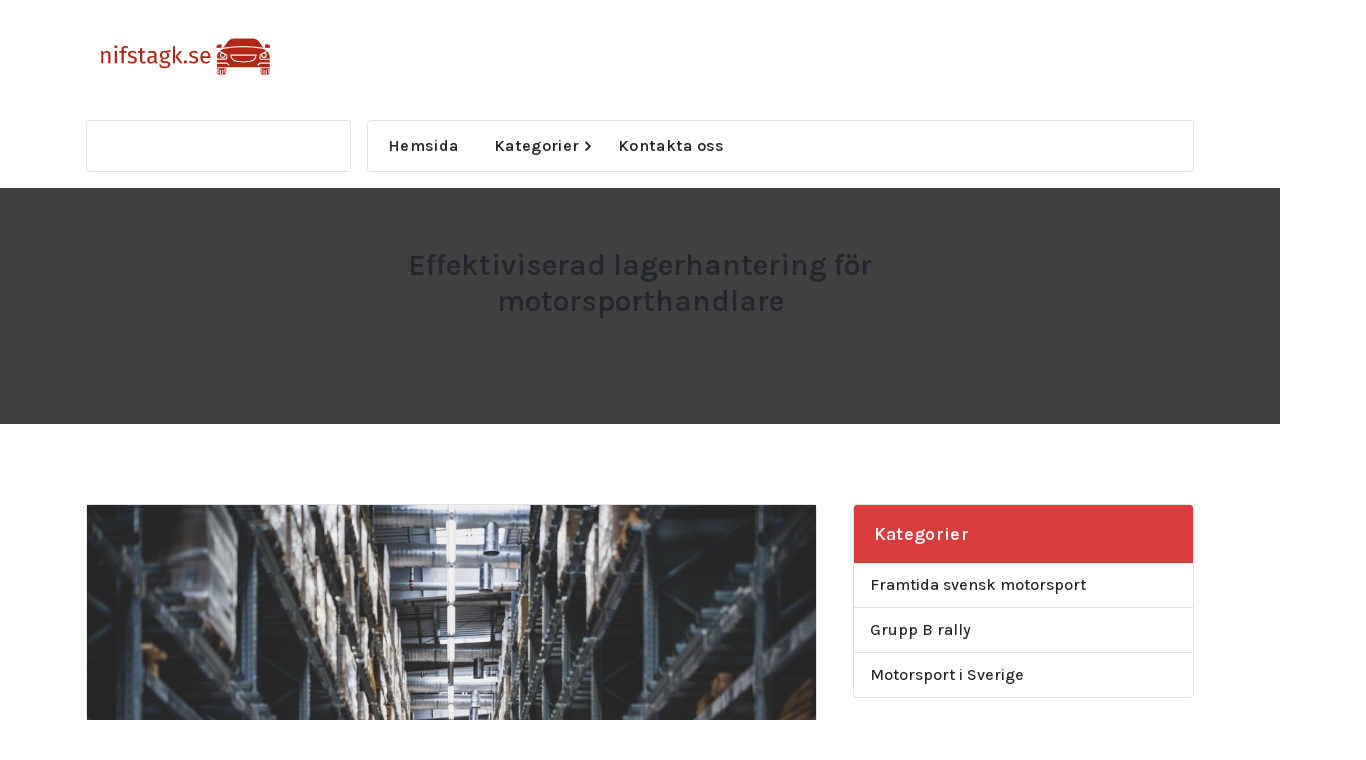

--- FILE ---
content_type: text/html; charset=UTF-8
request_url: https://nifstagk.se/effektiviserad-lagerhantering-for-motorsporthandlare/
body_size: 10297
content:

<!DOCTYPE html>
<html lang="sv-SE">
	<head>
		<meta charset="UTF-8">
		<meta name="viewport" content="width=device-width, initial-scale=1">
		<link rel="profile" href="https://gmpg.org/xfn/11">
		
		<title>Effektiviserad lagerhantering för motorsporthandlare &#8211; nifstagk.se</title>
<meta name='robots' content='max-image-preview:large' />
	<style>img:is([sizes="auto" i], [sizes^="auto," i]) { contain-intrinsic-size: 3000px 1500px }</style>
	<link rel='dns-prefetch' href='//fonts.googleapis.com' />
<link rel="alternate" type="application/rss+xml" title="nifstagk.se &raquo; Webbflöde" href="https://nifstagk.se/feed/" />
<script type="text/javascript">
/* <![CDATA[ */
window._wpemojiSettings = {"baseUrl":"https:\/\/s.w.org\/images\/core\/emoji\/16.0.1\/72x72\/","ext":".png","svgUrl":"https:\/\/s.w.org\/images\/core\/emoji\/16.0.1\/svg\/","svgExt":".svg","source":{"concatemoji":"https:\/\/nifstagk.se\/wp-includes\/js\/wp-emoji-release.min.js?ver=6.8.3"}};
/*! This file is auto-generated */
!function(s,n){var o,i,e;function c(e){try{var t={supportTests:e,timestamp:(new Date).valueOf()};sessionStorage.setItem(o,JSON.stringify(t))}catch(e){}}function p(e,t,n){e.clearRect(0,0,e.canvas.width,e.canvas.height),e.fillText(t,0,0);var t=new Uint32Array(e.getImageData(0,0,e.canvas.width,e.canvas.height).data),a=(e.clearRect(0,0,e.canvas.width,e.canvas.height),e.fillText(n,0,0),new Uint32Array(e.getImageData(0,0,e.canvas.width,e.canvas.height).data));return t.every(function(e,t){return e===a[t]})}function u(e,t){e.clearRect(0,0,e.canvas.width,e.canvas.height),e.fillText(t,0,0);for(var n=e.getImageData(16,16,1,1),a=0;a<n.data.length;a++)if(0!==n.data[a])return!1;return!0}function f(e,t,n,a){switch(t){case"flag":return n(e,"\ud83c\udff3\ufe0f\u200d\u26a7\ufe0f","\ud83c\udff3\ufe0f\u200b\u26a7\ufe0f")?!1:!n(e,"\ud83c\udde8\ud83c\uddf6","\ud83c\udde8\u200b\ud83c\uddf6")&&!n(e,"\ud83c\udff4\udb40\udc67\udb40\udc62\udb40\udc65\udb40\udc6e\udb40\udc67\udb40\udc7f","\ud83c\udff4\u200b\udb40\udc67\u200b\udb40\udc62\u200b\udb40\udc65\u200b\udb40\udc6e\u200b\udb40\udc67\u200b\udb40\udc7f");case"emoji":return!a(e,"\ud83e\udedf")}return!1}function g(e,t,n,a){var r="undefined"!=typeof WorkerGlobalScope&&self instanceof WorkerGlobalScope?new OffscreenCanvas(300,150):s.createElement("canvas"),o=r.getContext("2d",{willReadFrequently:!0}),i=(o.textBaseline="top",o.font="600 32px Arial",{});return e.forEach(function(e){i[e]=t(o,e,n,a)}),i}function t(e){var t=s.createElement("script");t.src=e,t.defer=!0,s.head.appendChild(t)}"undefined"!=typeof Promise&&(o="wpEmojiSettingsSupports",i=["flag","emoji"],n.supports={everything:!0,everythingExceptFlag:!0},e=new Promise(function(e){s.addEventListener("DOMContentLoaded",e,{once:!0})}),new Promise(function(t){var n=function(){try{var e=JSON.parse(sessionStorage.getItem(o));if("object"==typeof e&&"number"==typeof e.timestamp&&(new Date).valueOf()<e.timestamp+604800&&"object"==typeof e.supportTests)return e.supportTests}catch(e){}return null}();if(!n){if("undefined"!=typeof Worker&&"undefined"!=typeof OffscreenCanvas&&"undefined"!=typeof URL&&URL.createObjectURL&&"undefined"!=typeof Blob)try{var e="postMessage("+g.toString()+"("+[JSON.stringify(i),f.toString(),p.toString(),u.toString()].join(",")+"));",a=new Blob([e],{type:"text/javascript"}),r=new Worker(URL.createObjectURL(a),{name:"wpTestEmojiSupports"});return void(r.onmessage=function(e){c(n=e.data),r.terminate(),t(n)})}catch(e){}c(n=g(i,f,p,u))}t(n)}).then(function(e){for(var t in e)n.supports[t]=e[t],n.supports.everything=n.supports.everything&&n.supports[t],"flag"!==t&&(n.supports.everythingExceptFlag=n.supports.everythingExceptFlag&&n.supports[t]);n.supports.everythingExceptFlag=n.supports.everythingExceptFlag&&!n.supports.flag,n.DOMReady=!1,n.readyCallback=function(){n.DOMReady=!0}}).then(function(){return e}).then(function(){var e;n.supports.everything||(n.readyCallback(),(e=n.source||{}).concatemoji?t(e.concatemoji):e.wpemoji&&e.twemoji&&(t(e.twemoji),t(e.wpemoji)))}))}((window,document),window._wpemojiSettings);
/* ]]> */
</script>
<style id='wp-emoji-styles-inline-css' type='text/css'>

	img.wp-smiley, img.emoji {
		display: inline !important;
		border: none !important;
		box-shadow: none !important;
		height: 1em !important;
		width: 1em !important;
		margin: 0 0.07em !important;
		vertical-align: -0.1em !important;
		background: none !important;
		padding: 0 !important;
	}
</style>
<link rel='stylesheet' id='wp-block-library-css' href='https://nifstagk.se/wp-includes/css/dist/block-library/style.min.css?ver=6.8.3' type='text/css' media='all' />
<style id='classic-theme-styles-inline-css' type='text/css'>
/*! This file is auto-generated */
.wp-block-button__link{color:#fff;background-color:#32373c;border-radius:9999px;box-shadow:none;text-decoration:none;padding:calc(.667em + 2px) calc(1.333em + 2px);font-size:1.125em}.wp-block-file__button{background:#32373c;color:#fff;text-decoration:none}
</style>
<style id='global-styles-inline-css' type='text/css'>
:root{--wp--preset--aspect-ratio--square: 1;--wp--preset--aspect-ratio--4-3: 4/3;--wp--preset--aspect-ratio--3-4: 3/4;--wp--preset--aspect-ratio--3-2: 3/2;--wp--preset--aspect-ratio--2-3: 2/3;--wp--preset--aspect-ratio--16-9: 16/9;--wp--preset--aspect-ratio--9-16: 9/16;--wp--preset--color--black: #000000;--wp--preset--color--cyan-bluish-gray: #abb8c3;--wp--preset--color--white: #ffffff;--wp--preset--color--pale-pink: #f78da7;--wp--preset--color--vivid-red: #cf2e2e;--wp--preset--color--luminous-vivid-orange: #ff6900;--wp--preset--color--luminous-vivid-amber: #fcb900;--wp--preset--color--light-green-cyan: #7bdcb5;--wp--preset--color--vivid-green-cyan: #00d084;--wp--preset--color--pale-cyan-blue: #8ed1fc;--wp--preset--color--vivid-cyan-blue: #0693e3;--wp--preset--color--vivid-purple: #9b51e0;--wp--preset--gradient--vivid-cyan-blue-to-vivid-purple: linear-gradient(135deg,rgba(6,147,227,1) 0%,rgb(155,81,224) 100%);--wp--preset--gradient--light-green-cyan-to-vivid-green-cyan: linear-gradient(135deg,rgb(122,220,180) 0%,rgb(0,208,130) 100%);--wp--preset--gradient--luminous-vivid-amber-to-luminous-vivid-orange: linear-gradient(135deg,rgba(252,185,0,1) 0%,rgba(255,105,0,1) 100%);--wp--preset--gradient--luminous-vivid-orange-to-vivid-red: linear-gradient(135deg,rgba(255,105,0,1) 0%,rgb(207,46,46) 100%);--wp--preset--gradient--very-light-gray-to-cyan-bluish-gray: linear-gradient(135deg,rgb(238,238,238) 0%,rgb(169,184,195) 100%);--wp--preset--gradient--cool-to-warm-spectrum: linear-gradient(135deg,rgb(74,234,220) 0%,rgb(151,120,209) 20%,rgb(207,42,186) 40%,rgb(238,44,130) 60%,rgb(251,105,98) 80%,rgb(254,248,76) 100%);--wp--preset--gradient--blush-light-purple: linear-gradient(135deg,rgb(255,206,236) 0%,rgb(152,150,240) 100%);--wp--preset--gradient--blush-bordeaux: linear-gradient(135deg,rgb(254,205,165) 0%,rgb(254,45,45) 50%,rgb(107,0,62) 100%);--wp--preset--gradient--luminous-dusk: linear-gradient(135deg,rgb(255,203,112) 0%,rgb(199,81,192) 50%,rgb(65,88,208) 100%);--wp--preset--gradient--pale-ocean: linear-gradient(135deg,rgb(255,245,203) 0%,rgb(182,227,212) 50%,rgb(51,167,181) 100%);--wp--preset--gradient--electric-grass: linear-gradient(135deg,rgb(202,248,128) 0%,rgb(113,206,126) 100%);--wp--preset--gradient--midnight: linear-gradient(135deg,rgb(2,3,129) 0%,rgb(40,116,252) 100%);--wp--preset--font-size--small: 13px;--wp--preset--font-size--medium: 20px;--wp--preset--font-size--large: 36px;--wp--preset--font-size--x-large: 42px;--wp--preset--spacing--20: 0.44rem;--wp--preset--spacing--30: 0.67rem;--wp--preset--spacing--40: 1rem;--wp--preset--spacing--50: 1.5rem;--wp--preset--spacing--60: 2.25rem;--wp--preset--spacing--70: 3.38rem;--wp--preset--spacing--80: 5.06rem;--wp--preset--shadow--natural: 6px 6px 9px rgba(0, 0, 0, 0.2);--wp--preset--shadow--deep: 12px 12px 50px rgba(0, 0, 0, 0.4);--wp--preset--shadow--sharp: 6px 6px 0px rgba(0, 0, 0, 0.2);--wp--preset--shadow--outlined: 6px 6px 0px -3px rgba(255, 255, 255, 1), 6px 6px rgba(0, 0, 0, 1);--wp--preset--shadow--crisp: 6px 6px 0px rgba(0, 0, 0, 1);}:where(.is-layout-flex){gap: 0.5em;}:where(.is-layout-grid){gap: 0.5em;}body .is-layout-flex{display: flex;}.is-layout-flex{flex-wrap: wrap;align-items: center;}.is-layout-flex > :is(*, div){margin: 0;}body .is-layout-grid{display: grid;}.is-layout-grid > :is(*, div){margin: 0;}:where(.wp-block-columns.is-layout-flex){gap: 2em;}:where(.wp-block-columns.is-layout-grid){gap: 2em;}:where(.wp-block-post-template.is-layout-flex){gap: 1.25em;}:where(.wp-block-post-template.is-layout-grid){gap: 1.25em;}.has-black-color{color: var(--wp--preset--color--black) !important;}.has-cyan-bluish-gray-color{color: var(--wp--preset--color--cyan-bluish-gray) !important;}.has-white-color{color: var(--wp--preset--color--white) !important;}.has-pale-pink-color{color: var(--wp--preset--color--pale-pink) !important;}.has-vivid-red-color{color: var(--wp--preset--color--vivid-red) !important;}.has-luminous-vivid-orange-color{color: var(--wp--preset--color--luminous-vivid-orange) !important;}.has-luminous-vivid-amber-color{color: var(--wp--preset--color--luminous-vivid-amber) !important;}.has-light-green-cyan-color{color: var(--wp--preset--color--light-green-cyan) !important;}.has-vivid-green-cyan-color{color: var(--wp--preset--color--vivid-green-cyan) !important;}.has-pale-cyan-blue-color{color: var(--wp--preset--color--pale-cyan-blue) !important;}.has-vivid-cyan-blue-color{color: var(--wp--preset--color--vivid-cyan-blue) !important;}.has-vivid-purple-color{color: var(--wp--preset--color--vivid-purple) !important;}.has-black-background-color{background-color: var(--wp--preset--color--black) !important;}.has-cyan-bluish-gray-background-color{background-color: var(--wp--preset--color--cyan-bluish-gray) !important;}.has-white-background-color{background-color: var(--wp--preset--color--white) !important;}.has-pale-pink-background-color{background-color: var(--wp--preset--color--pale-pink) !important;}.has-vivid-red-background-color{background-color: var(--wp--preset--color--vivid-red) !important;}.has-luminous-vivid-orange-background-color{background-color: var(--wp--preset--color--luminous-vivid-orange) !important;}.has-luminous-vivid-amber-background-color{background-color: var(--wp--preset--color--luminous-vivid-amber) !important;}.has-light-green-cyan-background-color{background-color: var(--wp--preset--color--light-green-cyan) !important;}.has-vivid-green-cyan-background-color{background-color: var(--wp--preset--color--vivid-green-cyan) !important;}.has-pale-cyan-blue-background-color{background-color: var(--wp--preset--color--pale-cyan-blue) !important;}.has-vivid-cyan-blue-background-color{background-color: var(--wp--preset--color--vivid-cyan-blue) !important;}.has-vivid-purple-background-color{background-color: var(--wp--preset--color--vivid-purple) !important;}.has-black-border-color{border-color: var(--wp--preset--color--black) !important;}.has-cyan-bluish-gray-border-color{border-color: var(--wp--preset--color--cyan-bluish-gray) !important;}.has-white-border-color{border-color: var(--wp--preset--color--white) !important;}.has-pale-pink-border-color{border-color: var(--wp--preset--color--pale-pink) !important;}.has-vivid-red-border-color{border-color: var(--wp--preset--color--vivid-red) !important;}.has-luminous-vivid-orange-border-color{border-color: var(--wp--preset--color--luminous-vivid-orange) !important;}.has-luminous-vivid-amber-border-color{border-color: var(--wp--preset--color--luminous-vivid-amber) !important;}.has-light-green-cyan-border-color{border-color: var(--wp--preset--color--light-green-cyan) !important;}.has-vivid-green-cyan-border-color{border-color: var(--wp--preset--color--vivid-green-cyan) !important;}.has-pale-cyan-blue-border-color{border-color: var(--wp--preset--color--pale-cyan-blue) !important;}.has-vivid-cyan-blue-border-color{border-color: var(--wp--preset--color--vivid-cyan-blue) !important;}.has-vivid-purple-border-color{border-color: var(--wp--preset--color--vivid-purple) !important;}.has-vivid-cyan-blue-to-vivid-purple-gradient-background{background: var(--wp--preset--gradient--vivid-cyan-blue-to-vivid-purple) !important;}.has-light-green-cyan-to-vivid-green-cyan-gradient-background{background: var(--wp--preset--gradient--light-green-cyan-to-vivid-green-cyan) !important;}.has-luminous-vivid-amber-to-luminous-vivid-orange-gradient-background{background: var(--wp--preset--gradient--luminous-vivid-amber-to-luminous-vivid-orange) !important;}.has-luminous-vivid-orange-to-vivid-red-gradient-background{background: var(--wp--preset--gradient--luminous-vivid-orange-to-vivid-red) !important;}.has-very-light-gray-to-cyan-bluish-gray-gradient-background{background: var(--wp--preset--gradient--very-light-gray-to-cyan-bluish-gray) !important;}.has-cool-to-warm-spectrum-gradient-background{background: var(--wp--preset--gradient--cool-to-warm-spectrum) !important;}.has-blush-light-purple-gradient-background{background: var(--wp--preset--gradient--blush-light-purple) !important;}.has-blush-bordeaux-gradient-background{background: var(--wp--preset--gradient--blush-bordeaux) !important;}.has-luminous-dusk-gradient-background{background: var(--wp--preset--gradient--luminous-dusk) !important;}.has-pale-ocean-gradient-background{background: var(--wp--preset--gradient--pale-ocean) !important;}.has-electric-grass-gradient-background{background: var(--wp--preset--gradient--electric-grass) !important;}.has-midnight-gradient-background{background: var(--wp--preset--gradient--midnight) !important;}.has-small-font-size{font-size: var(--wp--preset--font-size--small) !important;}.has-medium-font-size{font-size: var(--wp--preset--font-size--medium) !important;}.has-large-font-size{font-size: var(--wp--preset--font-size--large) !important;}.has-x-large-font-size{font-size: var(--wp--preset--font-size--x-large) !important;}
:where(.wp-block-post-template.is-layout-flex){gap: 1.25em;}:where(.wp-block-post-template.is-layout-grid){gap: 1.25em;}
:where(.wp-block-columns.is-layout-flex){gap: 2em;}:where(.wp-block-columns.is-layout-grid){gap: 2em;}
:root :where(.wp-block-pullquote){font-size: 1.5em;line-height: 1.6;}
</style>
<link rel='stylesheet' id='contact-form-7-css' href='https://nifstagk.se/wp-content/plugins/contact-form-7/includes/css/styles.css?ver=5.8.3' type='text/css' media='all' />
<link rel='stylesheet' id='bootstrap-min-css' href='https://nifstagk.se/wp-content/themes/storebiz/assets/css/bootstrap.min.css?ver=6.8.3' type='text/css' media='all' />
<link rel='stylesheet' id='owl-carousel-min-css' href='https://nifstagk.se/wp-content/themes/storebiz/assets/css/owl.carousel.min.css?ver=6.8.3' type='text/css' media='all' />
<link rel='stylesheet' id='font-awesome-css' href='https://nifstagk.se/wp-content/plugins/elementor/assets/lib/font-awesome/css/font-awesome.min.css?ver=4.7.0' type='text/css' media='all' />
<link rel='stylesheet' id='animate-css' href='https://nifstagk.se/wp-content/themes/storebiz/assets/css/animate.min.css?ver=6.8.3' type='text/css' media='all' />
<link rel='stylesheet' id='storebiz-editor-style-css' href='https://nifstagk.se/wp-content/themes/storebiz/assets/css/editor-style.css?ver=6.8.3' type='text/css' media='all' />
<link rel='stylesheet' id='storebiz-menus-css' href='https://nifstagk.se/wp-content/themes/storebiz/assets/css/classic-menu.css?ver=6.8.3' type='text/css' media='all' />
<link rel='stylesheet' id='storebiz-widgets-css' href='https://nifstagk.se/wp-content/themes/storebiz/assets/css/widgets.css?ver=6.8.3' type='text/css' media='all' />
<link rel='stylesheet' id='storebiz-woo-css' href='https://nifstagk.se/wp-content/themes/storebiz/assets/css/woo.css?ver=6.8.3' type='text/css' media='all' />
<link rel='stylesheet' id='storebiz-main-css' href='https://nifstagk.se/wp-content/themes/storebiz/assets/css/main.css?ver=6.8.3' type='text/css' media='all' />
<link rel='stylesheet' id='storebiz-media-query-css' href='https://nifstagk.se/wp-content/themes/storebiz/assets/css/responsive.css?ver=6.8.3' type='text/css' media='all' />
<link rel='stylesheet' id='storebiz-style-css' href='https://nifstagk.se/wp-content/themes/storebiz/style.css?ver=6.8.3' type='text/css' media='all' />
<style id='storebiz-style-inline-css' type='text/css'>
.breadcrumb-area {
					min-height: 236px;
				}

</style>
<link rel='stylesheet' id='storebiz-fonts-css' href='//fonts.googleapis.com/css?family=Montserrat%3Aital%2Cwght%400%2C200%3B0%2C300%3B0%2C400%3B0%2C500%3B0%2C600%3B0%2C700%3B0%2C800%3B0%2C900%3B1%2C100%3B1%2C200%3B1%2C300%3B1%2C400%3B1%2C500%3B1%2C600%3B1%2C700%3B1%2C800%3B1%2C900&#038;subset=latin%2Clatin-ext' type='text/css' media='all' />
<script type="text/javascript" src="https://nifstagk.se/wp-includes/js/jquery/jquery.min.js?ver=3.7.1" id="jquery-core-js"></script>
<script type="text/javascript" src="https://nifstagk.se/wp-includes/js/jquery/jquery-migrate.min.js?ver=3.4.1" id="jquery-migrate-js"></script>
<script type="text/javascript" src="https://nifstagk.se/wp-content/themes/storebiz/assets/js/wow.min.js?ver=6.8.3" id="wow-min-js"></script>
<link rel="https://api.w.org/" href="https://nifstagk.se/wp-json/" /><link rel="alternate" title="JSON" type="application/json" href="https://nifstagk.se/wp-json/wp/v2/posts/95" /><link rel="EditURI" type="application/rsd+xml" title="RSD" href="https://nifstagk.se/xmlrpc.php?rsd" />
<meta name="generator" content="WordPress 6.8.3" />
<link rel="canonical" href="https://nifstagk.se/effektiviserad-lagerhantering-for-motorsporthandlare/" />
<link rel='shortlink' href='https://nifstagk.se/?p=95' />
<link rel="alternate" title="oEmbed (JSON)" type="application/json+oembed" href="https://nifstagk.se/wp-json/oembed/1.0/embed?url=https%3A%2F%2Fnifstagk.se%2Feffektiviserad-lagerhantering-for-motorsporthandlare%2F" />
<link rel="alternate" title="oEmbed (XML)" type="text/xml+oembed" href="https://nifstagk.se/wp-json/oembed/1.0/embed?url=https%3A%2F%2Fnifstagk.se%2Feffektiviserad-lagerhantering-for-motorsporthandlare%2F&#038;format=xml" />
<meta name="generator" content="Elementor 3.33.2; features: additional_custom_breakpoints; settings: css_print_method-external, google_font-enabled, font_display-auto">
			<style>
				.e-con.e-parent:nth-of-type(n+4):not(.e-lazyloaded):not(.e-no-lazyload),
				.e-con.e-parent:nth-of-type(n+4):not(.e-lazyloaded):not(.e-no-lazyload) * {
					background-image: none !important;
				}
				@media screen and (max-height: 1024px) {
					.e-con.e-parent:nth-of-type(n+3):not(.e-lazyloaded):not(.e-no-lazyload),
					.e-con.e-parent:nth-of-type(n+3):not(.e-lazyloaded):not(.e-no-lazyload) * {
						background-image: none !important;
					}
				}
				@media screen and (max-height: 640px) {
					.e-con.e-parent:nth-of-type(n+2):not(.e-lazyloaded):not(.e-no-lazyload),
					.e-con.e-parent:nth-of-type(n+2):not(.e-lazyloaded):not(.e-no-lazyload) * {
						background-image: none !important;
					}
				}
			</style>
				<style type="text/css">
			.site-title,
		.site-description {
			position: absolute;
			clip: rect(1px, 1px, 1px, 1px);
		}
		</style>
	<link rel="icon" href="https://nifstagk.se/wp-content/uploads/sites/224/2022/06/cropped-icon-32x32.png" sizes="32x32" />
<link rel="icon" href="https://nifstagk.se/wp-content/uploads/sites/224/2022/06/cropped-icon-192x192.png" sizes="192x192" />
<link rel="apple-touch-icon" href="https://nifstagk.se/wp-content/uploads/sites/224/2022/06/cropped-icon-180x180.png" />
<meta name="msapplication-TileImage" content="https://nifstagk.se/wp-content/uploads/sites/224/2022/06/cropped-icon-270x270.png" />
		<style type="text/css" id="wp-custom-css">
			.breadcrumb-list,.comments-area {
        display:none;
}		</style>
			</head>
<body class="wp-singular post-template-default single single-post postid-95 single-format-standard wp-custom-logo wp-theme-storebiz elementor-default elementor-kit-7" >

	<div id="page" class="site">
		<a class="skip-link screen-reader-text" href="#content">Hoppa till innehåll</a>
	
	<!--===// Start: Main Header
=================================-->
<header id="main-header" class="main-header">
        		<div class="navigation-middle">
			<div class="container">
				<div class="row navigation-middle-row">
					<div class="col-lg-3 col-12 text-lg-left text-center my-auto mb-lg-auto mt-lg-auto mt-3 mb-3">
						<div class="logo">
						   <a href="https://nifstagk.se/" class="custom-logo-link" rel="home"><img width="200" height="65" src="https://nifstagk.se/wp-content/uploads/sites/224/2022/06/cropped-logo.png" class="custom-logo" alt="nifstagk.se" decoding="async" /></a>																<p class="site-description">Allt du behöver veta om svensk rally och STCC</p>
													</div>
					</div>
					<div class="col-lg-6 col-12 text-center my-auto mb-lg-auto mb-2">
											</div>
					<div class="col-lg-3 col-12 text-lg-right text-center my-auto mb-lg-auto mb-2">
						<div class="main-menu-right">
							<ul class="menu-right-list">
															</ul>                            
						</div>
					</div>
				</div>
			</div>
		</div>
		<div class="navigation-wrapper">
            <!--===// Start: Main Desktop Navigation
            =================================-->
            <div class="main-navigation-area d-none d-lg-block">
	            <div class="main-navigation is-sticky-on">
	            	<div class="container">
		                <div class="row g-3">
		                    <div class="col-3">
		                    	<div class="main-menu-left w-full">
		                    		<div class="left-banner">
				                    	<div class="button-area">
																					</div>
									</div>
								</div>
		                    </div>
		                    <div class="col-9">
		                        <nav class="navbar-area">
		                            <div class="main-navbar">
		                               <ul id="menu-menu-1" class="main-menu"><li itemscope="itemscope" itemtype="https://www.schema.org/SiteNavigationElement" id="menu-item-45" class="menu-item menu-item-type-post_type menu-item-object-page menu-item-home menu-item-45 nav-item"><a title="Hemsida" href="https://nifstagk.se/" class="nav-link">Hemsida</a></li>
<li itemscope="itemscope" itemtype="https://www.schema.org/SiteNavigationElement" id="menu-item-47" class="menu-item menu-item-type-custom menu-item-object-custom menu-item-has-children dropdown menu-item-47 nav-item"><a title="Kategorier" href="#" class="nav-link">Kategorier</a>
<span class='mobile-collapsed d-lg-none'><button type='button' class='fa fa-chevron-right' aria-label='Mobile Collapsed'></button></span><ul class="dropdown-menu"  role="menu">
	<li itemscope="itemscope" itemtype="https://www.schema.org/SiteNavigationElement" id="menu-item-48" class="menu-item menu-item-type-taxonomy menu-item-object-category current-post-ancestor current-menu-parent current-post-parent active menu-item-48 nav-item"><a title="Motorsport i Sverige" href="https://nifstagk.se/category/motorsport-i-sverige/" class="dropdown-item">Motorsport i Sverige</a></li>
	<li itemscope="itemscope" itemtype="https://www.schema.org/SiteNavigationElement" id="menu-item-49" class="menu-item menu-item-type-taxonomy menu-item-object-category menu-item-49 nav-item"><a title="Grupp B rally" href="https://nifstagk.se/category/grupp-b-rally/" class="dropdown-item">Grupp B rally</a></li>
	<li itemscope="itemscope" itemtype="https://www.schema.org/SiteNavigationElement" id="menu-item-50" class="menu-item menu-item-type-taxonomy menu-item-object-category menu-item-50 nav-item"><a title="Framtida svensk motorsport" href="https://nifstagk.se/category/framtida-svensk-motorsport/" class="dropdown-item">Framtida svensk motorsport</a></li>
</ul>
</li>
<li itemscope="itemscope" itemtype="https://www.schema.org/SiteNavigationElement" id="menu-item-46" class="menu-item menu-item-type-post_type menu-item-object-page menu-item-46 nav-item"><a title="Kontakta oss" href="https://nifstagk.se/contact-by-email/" class="nav-link">Kontakta oss</a></li>
</ul>                            
		                            </div>
		                        </nav>
		        			</div>
		            	</div>
	    			</div>
	    		</div>
	    	</div>
	    	<!--===// Start: Main Mobile Navigation
            =================================-->
            <div class="main-mobile-nav is-sticky-on"> 
                <div class="container">
                    <div class="row">
                        <div class="col-12">
                            <div class="main-mobile-menu">
								<div class="main-menu-right main-mobile-left">
									<ul class="menu-right-list">
										<li class="button-area">
																					</li> 
									</ul>                            
								</div>
                                <div class="menu-collapse-wrap">
                                    <div class="hamburger-menu">
                                        <button type="button" class="menu-collapsed" aria-label="Meny minimerad">
                                            <div class="top-bun"></div>
                                            <div class="meat"></div>
                                            <div class="bottom-bun"></div>
                                        </button>
                                    </div>
                                </div>
                                <div class="main-mobile-wrapper">
                                    <div id="mobile-menu-build" class="main-mobile-build">
                                        <button type="button" class="header-close-menu close-style" aria-label="Header Close Menu"></button>
                                    </div>
                                </div>
                                <div class="header-above-wrapper">
                                	<div class="header-above-index">
	                                	<div class="header-above-btn">
		                                    <button type="button" class="header-above-collapse" aria-label="Sidhuvud ovan minimering"><span></span></button>
		                                </div>
	                                    <div id="header-above-bar" class="header-above-bar"></div>
                                    </div>
                                </div>
                            </div>
                        </div>
                    </div>
                </div>        
            </div>
            <!--===// End: Main Mobile Navigation
            =================================-->
        </div>
    	<!--===// End:  Main Desktop Navigation
		=================================-->
</header>
<!-- End: Main Header
=================================--><section id="breadcrumb-section" class="breadcrumb-area breadcrumb-center" style="background: url() center center scroll;">
	<div class="container">
		<div class="row">
			<div class="col-12">
				<div class="breadcrumb-content">
					<div class="breadcrumb-heading">
						<h3>Effektiviserad lagerhantering för motorsporthandlare</h3>
					</div>
					<ol class="breadcrumb-list">
						<li><a href="https://nifstagk.se">Hem</a> &nbsp&gt;&nbsp<li class="active">Effektiviserad lagerhantering för motorsporthandlare</li></li>					</ol>
				</div>                    
			</div>
		</div>
	</div>
</section>
		
	<div id="content" class="storebiz-content">
	<section id="post-section" class="post-section st-py-default">
	<div class="container">
		<div class="row gy-lg-0 gy-5 wow fadeInUp">
			<div class="col-lg-8">	
				<div class="row row-cols-1 gy-5">
																		<div class="col">
								<article id="post-95" class="post-items post-grid post-single post-95 post type-post status-publish format-standard has-post-thumbnail hentry category-motorsport-i-sverige">
			<figure class="post-image">
			<div class="featured-image">
				<a href="javascript:void(0);" class="post-hover">
					<img fetchpriority="high" width="1001" height="667" src="https://nifstagk.se/wp-content/uploads/sites/224/2023/03/exopSictH5nZ.jpg" class="attachment-post-thumbnail size-post-thumbnail wp-post-image" alt="" decoding="async" srcset="https://nifstagk.se/wp-content/uploads/sites/224/2023/03/exopSictH5nZ.jpg 1001w, https://nifstagk.se/wp-content/uploads/sites/224/2023/03/exopSictH5nZ-300x200.jpg 300w, https://nifstagk.se/wp-content/uploads/sites/224/2023/03/exopSictH5nZ-768x512.jpg 768w" sizes="(max-width: 1001px) 100vw, 1001px" />				</a>
			</div>
		</figure>
			
	<div class="post-content">
		<div class="post-meta">
			<div>
				<span class="post-date">
					<a href="https://nifstagk.se/2023/04/"><span>16</span> apr</a>
				</span>
			</div>
		</div>
		<h5 class="post-title">Effektiviserad lagerhantering för motorsporthandlare</h5><p>Driver du e-handel inom sport och motor är ett automatiserat lager något som gör stor skillnad. En smart lösning som skapar goda förutsättningar för en lönsam utveckling. Dessutom är det faktiskt enklare än många tror.</p>
<h2>Vad är lagerautomation?</h2>
<p><img decoding="async" class="size-medium wp-image-113 alignright" src="https://nifstagk.se/wp-content/uploads/sites/224/2023/07/erf2eMd0seFW-300x185.jpg" alt="" width="300" height="185" srcset="https://nifstagk.se/wp-content/uploads/sites/224/2023/07/erf2eMd0seFW-300x185.jpg 300w, https://nifstagk.se/wp-content/uploads/sites/224/2023/07/erf2eMd0seFW-768x472.jpg 768w, https://nifstagk.se/wp-content/uploads/sites/224/2023/07/erf2eMd0seFW.jpg 1000w" sizes="(max-width: 300px) 100vw, 300px" />I takt med att e-handeln växer i Sverige uppkommer nya behov på smartare lagerhantering, vilket också är anledningen till en ökad efterfrågan på smart lagerautomation. Det här kan du <a href="https://www.e-motions.se/">läsa mer om på https://www.e-motions.se/</a> som är hemsidan till en av Sveriges ledande leverantörer av lagerhantering för e-handlare. På https://www.e-motions.se/ beskrivs effektiva upplägg och lösningar som bidrar till ett smidigare flöde. Dessutom är den typ av lagerautomation som erbjuds på https://www.e-motions.se/ också en typ av konkurrenskraftig affärsmodell.</p>
<h2>Varför använda lagerautomation inom motorsporthandeln?</h2>
<p>Allt fler svenskar väljer att köpa reservdelar, tillbehör och annat till bilen på nätet istället för att besöka fysiska motorsportbutiker. Den <a href="https://www.ehandel.se/svensk-e-handel-fortsatter-att-oka-i-raketfart-nuddar-vid-150-miljarder" rel="nofollow">växande e-handeln</a> bidrar också till ökade förväntningar hos kunderna i samband med köp. Du som driver en e-handelsbutik behöver alltså säkerställa att kraven möts och att dina kunder återvänder. En effektiv lagerhantering är en prioritet för att garantera en växande och lönsam tillväxt. Gå gärna in på https://www.e-motions.se/ för att ta del av mer detaljerad information om det här med modern lagerlogistik. Det vill säga hantering av ordrar, packning, förslutning, transport och sortering.</p>
	</div>
	<div class="post-meta post-footer">
		<span class="author-name">
						<a href="https://nifstagk.se/author/admin/" title="hannah" class="author meta-info"><i class="fa fa-user"></i> <span class="author-name">hannah</span></a>
		</span>
		<span class="post-list">
			<ul class="post-categories">
				<li><a href="https://nifstagk.se/effektiviserad-lagerhantering-for-motorsporthandlare/"><i class="fa fa-copy"></i><a href="https://nifstagk.se/category/motorsport-i-sverige/" rel="category tag">Motorsport i Sverige</a></a></li>
			</ul>
		</span>
	</div>
</article>							</div>
																				</div>
			</div>
			<div class="col-lg-4 pl-lg-4">
	<div class="sidebar">
		<aside id="categories-2" class="widget widget_categories"><h5 class="widget-title">Kategorier</h5>
			<ul>
					<li class="cat-item cat-item-4"><a href="https://nifstagk.se/category/framtida-svensk-motorsport/">Framtida svensk motorsport</a>
</li>
	<li class="cat-item cat-item-3"><a href="https://nifstagk.se/category/grupp-b-rally/">Grupp B rally</a>
</li>
	<li class="cat-item cat-item-2"><a href="https://nifstagk.se/category/motorsport-i-sverige/">Motorsport i Sverige</a>
</li>
			</ul>

			</aside>
		<aside id="recent-posts-2" class="widget widget_recent_entries">
		<h5 class="widget-title">Senaste inläggen</h5>
		<ul>
											<li>
					<a href="https://nifstagk.se/historiska-svenska-rallystjarnor-deras-arv-och-paverkan-pa-dagens-motorsport/">Historiska svenska rallystjärnor: Deras arv och påverkan på dagens motorsport</a>
									</li>
											<li>
					<a href="https://nifstagk.se/bekvama-och-snygga-leggings-till-langkorningen/">Bekväma och snygga leggings till långkörningen</a>
									</li>
											<li>
					<a href="https://nifstagk.se/bra-klader-for-den-motorintresserade/">Bra kläder för den motorintresserade</a>
									</li>
											<li>
					<a href="https://nifstagk.se/fa-rad-med-motorsportintresset/">Få råd med motorsportintresset</a>
									</li>
											<li>
					<a href="https://nifstagk.se/sa-far-du-rad-att-halla-pa-med-motorsport/">Så får du råd att hålla på med motorsport</a>
									</li>
					</ul>

		</aside><aside id="calendar-2" class="widget widget_calendar"><h5 class="widget-title">Kalender</h5><div id="calendar_wrap" class="calendar_wrap"><table id="wp-calendar" class="wp-calendar-table">
	<caption>januari 2026</caption>
	<thead>
	<tr>
		<th scope="col" aria-label="måndag">M</th>
		<th scope="col" aria-label="tisdag">T</th>
		<th scope="col" aria-label="onsdag">O</th>
		<th scope="col" aria-label="torsdag">T</th>
		<th scope="col" aria-label="fredag">F</th>
		<th scope="col" aria-label="lördag">L</th>
		<th scope="col" aria-label="söndag">S</th>
	</tr>
	</thead>
	<tbody>
	<tr>
		<td colspan="3" class="pad">&nbsp;</td><td>1</td><td>2</td><td>3</td><td>4</td>
	</tr>
	<tr>
		<td>5</td><td>6</td><td>7</td><td>8</td><td>9</td><td>10</td><td>11</td>
	</tr>
	<tr>
		<td>12</td><td>13</td><td>14</td><td>15</td><td>16</td><td>17</td><td>18</td>
	</tr>
	<tr>
		<td>19</td><td>20</td><td>21</td><td id="today">22</td><td>23</td><td>24</td><td>25</td>
	</tr>
	<tr>
		<td>26</td><td>27</td><td>28</td><td>29</td><td>30</td><td>31</td>
		<td class="pad" colspan="1">&nbsp;</td>
	</tr>
	</tbody>
	</table><nav aria-label="Föregående och nästa månad" class="wp-calendar-nav">
		<span class="wp-calendar-nav-prev"><a href="https://nifstagk.se/2025/03/">&laquo; mar</a></span>
		<span class="pad">&nbsp;</span>
		<span class="wp-calendar-nav-next">&nbsp;</span>
	</nav></div></aside>	</div>
</div>		</div>
	</div>
</section>
<!--===// Start: Footer
    =================================-->
</div>
</div>
<footer id="footer-section" class="footer-section main-footer" style="background:url('') no-repeat scroll center center / cover rgb(0 0 0 / 0.75);background-blend-mode:multiply;">
			
		<div class="footer-main">
			<div class="container">
				<div class="row row-cols-1 row-cols-lg-4 row-cols-sm-2 g-4">
					<div class="col wow fadeInUp"><aside id="media_gallery-2" class="widget widget_media_gallery"><h5 class="widget-title">Galleri</h5><div id='gallery-1' class='gallery galleryid-95 gallery-columns-3 gallery-size-thumbnail'><figure class='gallery-item'>
			<div class='gallery-icon landscape'>
				<a href='https://nifstagk.se/peugeot_206_wrc-jpg/'><img width="150" height="150" src="https://nifstagk.se/wp-content/uploads/sites/224/2022/06/bjmXkibMuREV-150x150.jpg" class="attachment-thumbnail size-thumbnail" alt="" decoding="async" /></a>
			</div></figure><figure class='gallery-item'>
			<div class='gallery-icon landscape'>
				<a href='https://nifstagk.se/hyundai_paris_motor_show_2018_paris_1y7a1445-jpg/'><img width="150" height="150" src="https://nifstagk.se/wp-content/uploads/sites/224/2022/06/dDYGSCeL1zgo-150x150.jpg" class="attachment-thumbnail size-thumbnail" alt="" decoding="async" /></a>
			</div></figure><figure class='gallery-item'>
			<div class='gallery-icon landscape'>
				<a href='https://nifstagk.se/800px-stig_blomqvist_-_lada_vfts_1600cc-jpg/'><img width="150" height="150" src="https://nifstagk.se/wp-content/uploads/sites/224/2022/06/bLHiZKfm32rn-150x150.jpg" class="attachment-thumbnail size-thumbnail" alt="" decoding="async" /></a>
			</div></figure><figure class='gallery-item'>
			<div class='gallery-icon landscape'>
				<a href='https://nifstagk.se/800px-2020_rally_bohemia_legend_-_ulip_-_audi_sport_quattro_s1_e2-jpg/'><img width="150" height="150" src="https://nifstagk.se/wp-content/uploads/sites/224/2022/06/dKEz77d3tEMM-150x150.jpg" class="attachment-thumbnail size-thumbnail" alt="" decoding="async" /></a>
			</div></figure><figure class='gallery-item'>
			<div class='gallery-icon landscape'>
				<a href='https://nifstagk.se/la2_mantorp_park_camaro_kurva-jpg/'><img width="150" height="150" src="https://nifstagk.se/wp-content/uploads/sites/224/2022/06/dncdUFdE64E7-150x150.jpg" class="attachment-thumbnail size-thumbnail" alt="" decoding="async" /></a>
			</div></figure><figure class='gallery-item'>
			<div class='gallery-icon landscape'>
				<a href='https://nifstagk.se/micha_so_owow_71_rally_poland_2014_m_sport_ford_wrc_lotus-1408634-jpg/'><img width="150" height="150" src="https://nifstagk.se/wp-content/uploads/sites/224/2022/06/bHwuz2dFxzLS-150x150.jpg" class="attachment-thumbnail size-thumbnail" alt="" decoding="async" /></a>
			</div></figure>
		</div>
</aside></div><div class="col wow fadeInUp"><aside id="categories-3" class="widget widget_categories"><h5 class="widget-title">Kategorier</h5>
			<ul>
					<li class="cat-item cat-item-4"><a href="https://nifstagk.se/category/framtida-svensk-motorsport/">Framtida svensk motorsport</a>
</li>
	<li class="cat-item cat-item-3"><a href="https://nifstagk.se/category/grupp-b-rally/">Grupp B rally</a>
</li>
	<li class="cat-item cat-item-2"><a href="https://nifstagk.se/category/motorsport-i-sverige/">Motorsport i Sverige</a>
</li>
			</ul>

			</aside></div>
		<div class="col wow fadeInUp"><aside id="recent-posts-3" class="widget widget_recent_entries">
		<h5 class="widget-title">Senaste inläggen</h5>
		<ul>
											<li>
					<a href="https://nifstagk.se/historiska-svenska-rallystjarnor-deras-arv-och-paverkan-pa-dagens-motorsport/">Historiska svenska rallystjärnor: Deras arv och påverkan på dagens motorsport</a>
									</li>
											<li>
					<a href="https://nifstagk.se/bekvama-och-snygga-leggings-till-langkorningen/">Bekväma och snygga leggings till långkörningen</a>
									</li>
											<li>
					<a href="https://nifstagk.se/bra-klader-for-den-motorintresserade/">Bra kläder för den motorintresserade</a>
									</li>
											<li>
					<a href="https://nifstagk.se/fa-rad-med-motorsportintresset/">Få råd med motorsportintresset</a>
									</li>
											<li>
					<a href="https://nifstagk.se/sa-far-du-rad-att-halla-pa-med-motorsport/">Så får du råd att hålla på med motorsport</a>
									</li>
					</ul>

		</aside></div><div class="widget_text col wow fadeInUp"><aside id="custom_html-2" class="widget_text widget widget_custom_html"><h5 class="widget-title">Stromae &#8211; Alors On Danse</h5><div class="textwidget custom-html-widget"><iframe width="560" height="315" src="https://www.youtube.com/embed/q0ZAciLDkKY" title="YouTube video player" frameborder="0" allow="accelerometer; autoplay; clipboard-write; encrypted-media; gyroscope; picture-in-picture" allowfullscreen></iframe></div></aside></div>				</div>
			</div>
		</div>
		
	<div class="footer-bottom">
		<div class="footer-copyright">
			<div class="container">
				<div class="row">
					<div class="col-12 text-center">
						<div class="copyright-text">
							        
							<p>
								Copyright - nifstagk.se							</p>
						</div>
					</div>
				</div>
			</div>	
		</div>
	</div>
</footer>

<!-- Scrolling Up -->
<button type="button" class="scrollingUp scrolling-btn" aria-label="scrollingUp"><i class="fa fa-angle-up"></i></button>
	
<script type="speculationrules">
{"prefetch":[{"source":"document","where":{"and":[{"href_matches":"\/*"},{"not":{"href_matches":["\/wp-*.php","\/wp-admin\/*","\/wp-content\/uploads\/sites\/224\/*","\/wp-content\/*","\/wp-content\/plugins\/*","\/wp-content\/themes\/storebiz\/*","\/*\\?(.+)"]}},{"not":{"selector_matches":"a[rel~=\"nofollow\"]"}},{"not":{"selector_matches":".no-prefetch, .no-prefetch a"}}]},"eagerness":"conservative"}]}
</script>
			<script>
				const lazyloadRunObserver = () => {
					const lazyloadBackgrounds = document.querySelectorAll( `.e-con.e-parent:not(.e-lazyloaded)` );
					const lazyloadBackgroundObserver = new IntersectionObserver( ( entries ) => {
						entries.forEach( ( entry ) => {
							if ( entry.isIntersecting ) {
								let lazyloadBackground = entry.target;
								if( lazyloadBackground ) {
									lazyloadBackground.classList.add( 'e-lazyloaded' );
								}
								lazyloadBackgroundObserver.unobserve( entry.target );
							}
						});
					}, { rootMargin: '200px 0px 200px 0px' } );
					lazyloadBackgrounds.forEach( ( lazyloadBackground ) => {
						lazyloadBackgroundObserver.observe( lazyloadBackground );
					} );
				};
				const events = [
					'DOMContentLoaded',
					'elementor/lazyload/observe',
				];
				events.forEach( ( event ) => {
					document.addEventListener( event, lazyloadRunObserver );
				} );
			</script>
			<script type="text/javascript" src="https://nifstagk.se/wp-content/plugins/contact-form-7/includes/swv/js/index.js?ver=5.8.3" id="swv-js"></script>
<script type="text/javascript" id="contact-form-7-js-extra">
/* <![CDATA[ */
var wpcf7 = {"api":{"root":"https:\/\/nifstagk.se\/wp-json\/","namespace":"contact-form-7\/v1"}};
/* ]]> */
</script>
<script type="text/javascript" src="https://nifstagk.se/wp-content/plugins/contact-form-7/includes/js/index.js?ver=5.8.3" id="contact-form-7-js"></script>
<script type="text/javascript" src="https://nifstagk.se/wp-content/themes/storebiz/assets/js/bootstrap.min.js?ver=6.8.3" id="bootstrap-js"></script>
<script type="text/javascript" src="https://nifstagk.se/wp-content/themes/storebiz/assets/js/owl.carousel.min.js?ver=6.8.3" id="owl-carousel-js"></script>
<script type="text/javascript" src="https://nifstagk.se/wp-content/themes/storebiz/assets/js/owlcarousel2-filter.min.js?ver=6.8.3" id="owl-carousel-filter-js"></script>
<script type="text/javascript" src="https://nifstagk.se/wp-content/themes/storebiz/assets/js/custom.js?ver=6.8.3" id="storebiz-custom-js-js"></script>
<script type="text/javascript" src="https://nifstagk.se/wp-content/themes/storebiz/assets/js/theme.min.js?ver=6.8.3" id="storebiz-theme-js-js"></script>
</body>
</html>
